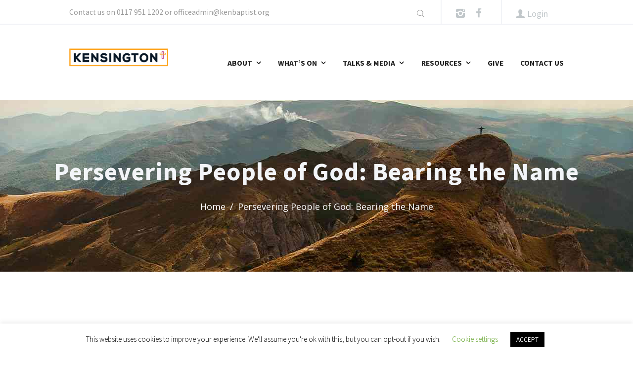

--- FILE ---
content_type: text/html; charset=UTF-8
request_url: https://kenbaptist.org/sermon/persevering-people-of-god-bearing-the-name/
body_size: 16829
content:

<!DOCTYPE html>
<html lang="en-US" class="scheme_original">
<head>
	<meta name='robots' content='index, follow, max-image-preview:large, max-snippet:-1, max-video-preview:-1' />
        <meta charset="UTF-8" />
        <meta name="viewport" content="width=device-width, initial-scale=1, maximum-scale=1">
        <meta name="format-detection" content="telephone=no">

        <link rel="stylesheet" id="ao_optimized_gfonts" href="https://fonts.googleapis.com/css?family=Source+Sans+Pro:300,300italic,400,400italic,700,700italic%7CLato:300,300italic,400,400italic,700,700italic%7CRaleway:300,300italic,400,400italic,700,700italic%7COpen+Sans:300,300italic,400,400italic,700,700italic%7CCaveat:300,300italic,400,400italic,700,700italic&#038;subset=latin%2Clatin-ext&amp;display=swap"><link rel="profile" href="//gmpg.org/xfn/11" />
        <link rel="pingback" href="https://kenbaptist.org/wp/xmlrpc.php" />
        
	<!-- This site is optimized with the Yoast SEO plugin v26.8 - https://yoast.com/product/yoast-seo-wordpress/ -->
	<link media="all" href="https://kenbaptist.org/wp-content/cache/autoptimize/css/autoptimize_ac9a48f079737bec83e88501ec217076.css" rel="stylesheet"><title>Persevering People of God: Bearing the Name - Kensington</title>
	<link rel="canonical" href="http://kenbaptist.org.temp.link/sermon/persevering-people-of-god-bearing-the-name/" />
	<meta property="og:locale" content="en_US" />
	<meta property="og:type" content="article" />
	<meta property="og:title" content="Persevering People of God: Bearing the Name - Kensington" />
	<meta property="og:url" content="http://kenbaptist.org.temp.link/sermon/persevering-people-of-god-bearing-the-name/" />
	<meta property="og:site_name" content="Kensington" />
	<meta name="twitter:card" content="summary_large_image" />
	<script type="application/ld+json" class="yoast-schema-graph">{"@context":"https://schema.org","@graph":[{"@type":"WebPage","@id":"http://kenbaptist.org.temp.link/sermon/persevering-people-of-god-bearing-the-name/","url":"http://kenbaptist.org.temp.link/sermon/persevering-people-of-god-bearing-the-name/","name":"Persevering People of God: Bearing the Name - Kensington","isPartOf":{"@id":"https://kenbaptist.org/#website"},"datePublished":"2013-03-24T21:43:38+00:00","breadcrumb":{"@id":"http://kenbaptist.org.temp.link/sermon/persevering-people-of-god-bearing-the-name/#breadcrumb"},"inLanguage":"en-US","potentialAction":[{"@type":"ReadAction","target":["http://kenbaptist.org.temp.link/sermon/persevering-people-of-god-bearing-the-name/"]}]},{"@type":"BreadcrumbList","@id":"http://kenbaptist.org.temp.link/sermon/persevering-people-of-god-bearing-the-name/#breadcrumb","itemListElement":[{"@type":"ListItem","position":1,"name":"Home","item":"https://kenbaptist.org/"},{"@type":"ListItem","position":2,"name":"Persevering People of God: Bearing the Name"}]},{"@type":"WebSite","@id":"https://kenbaptist.org/#website","url":"https://kenbaptist.org/","name":"Kensington","description":"","potentialAction":[{"@type":"SearchAction","target":{"@type":"EntryPoint","urlTemplate":"https://kenbaptist.org/?s={search_term_string}"},"query-input":{"@type":"PropertyValueSpecification","valueRequired":true,"valueName":"search_term_string"}}],"inLanguage":"en-US"}]}</script>
	<!-- / Yoast SEO plugin. -->


<link rel='dns-prefetch' href='//kenbaptist.org' />
<link href='https://fonts.gstatic.com' crossorigin='anonymous' rel='preconnect' />
<link rel="alternate" type="application/rss+xml" title="Kensington &raquo; Feed" href="https://kenbaptist.org/feed/" />
<link rel="alternate" type="application/rss+xml" title="Kensington &raquo; Comments Feed" href="https://kenbaptist.org/comments/feed/" />
<link rel="alternate" type="text/calendar" title="Kensington &raquo; iCal Feed" href="https://kenbaptist.org/events/?ical=1" />
<link rel="alternate" title="oEmbed (JSON)" type="application/json+oembed" href="https://kenbaptist.org/wp-json/oembed/1.0/embed?url=https%3A%2F%2Fkenbaptist.org%2Fsermon%2Fpersevering-people-of-god-bearing-the-name%2F" />
<link rel="alternate" title="oEmbed (XML)" type="text/xml+oembed" href="https://kenbaptist.org/wp-json/oembed/1.0/embed?url=https%3A%2F%2Fkenbaptist.org%2Fsermon%2Fpersevering-people-of-god-bearing-the-name%2F&#038;format=xml" />
<style id='wp-img-auto-sizes-contain-inline-css' type='text/css'>
img:is([sizes=auto i],[sizes^="auto," i]){contain-intrinsic-size:3000px 1500px}
/*# sourceURL=wp-img-auto-sizes-contain-inline-css */
</style>

<style id='wp-emoji-styles-inline-css' type='text/css'>

	img.wp-smiley, img.emoji {
		display: inline !important;
		border: none !important;
		box-shadow: none !important;
		height: 1em !important;
		width: 1em !important;
		margin: 0 0.07em !important;
		vertical-align: -0.1em !important;
		background: none !important;
		padding: 0 !important;
	}
/*# sourceURL=wp-emoji-styles-inline-css */
</style>

<style id='global-styles-inline-css' type='text/css'>
:root{--wp--preset--aspect-ratio--square: 1;--wp--preset--aspect-ratio--4-3: 4/3;--wp--preset--aspect-ratio--3-4: 3/4;--wp--preset--aspect-ratio--3-2: 3/2;--wp--preset--aspect-ratio--2-3: 2/3;--wp--preset--aspect-ratio--16-9: 16/9;--wp--preset--aspect-ratio--9-16: 9/16;--wp--preset--color--black: #000000;--wp--preset--color--cyan-bluish-gray: #abb8c3;--wp--preset--color--white: #ffffff;--wp--preset--color--pale-pink: #f78da7;--wp--preset--color--vivid-red: #cf2e2e;--wp--preset--color--luminous-vivid-orange: #ff6900;--wp--preset--color--luminous-vivid-amber: #fcb900;--wp--preset--color--light-green-cyan: #7bdcb5;--wp--preset--color--vivid-green-cyan: #00d084;--wp--preset--color--pale-cyan-blue: #8ed1fc;--wp--preset--color--vivid-cyan-blue: #0693e3;--wp--preset--color--vivid-purple: #9b51e0;--wp--preset--gradient--vivid-cyan-blue-to-vivid-purple: linear-gradient(135deg,rgb(6,147,227) 0%,rgb(155,81,224) 100%);--wp--preset--gradient--light-green-cyan-to-vivid-green-cyan: linear-gradient(135deg,rgb(122,220,180) 0%,rgb(0,208,130) 100%);--wp--preset--gradient--luminous-vivid-amber-to-luminous-vivid-orange: linear-gradient(135deg,rgb(252,185,0) 0%,rgb(255,105,0) 100%);--wp--preset--gradient--luminous-vivid-orange-to-vivid-red: linear-gradient(135deg,rgb(255,105,0) 0%,rgb(207,46,46) 100%);--wp--preset--gradient--very-light-gray-to-cyan-bluish-gray: linear-gradient(135deg,rgb(238,238,238) 0%,rgb(169,184,195) 100%);--wp--preset--gradient--cool-to-warm-spectrum: linear-gradient(135deg,rgb(74,234,220) 0%,rgb(151,120,209) 20%,rgb(207,42,186) 40%,rgb(238,44,130) 60%,rgb(251,105,98) 80%,rgb(254,248,76) 100%);--wp--preset--gradient--blush-light-purple: linear-gradient(135deg,rgb(255,206,236) 0%,rgb(152,150,240) 100%);--wp--preset--gradient--blush-bordeaux: linear-gradient(135deg,rgb(254,205,165) 0%,rgb(254,45,45) 50%,rgb(107,0,62) 100%);--wp--preset--gradient--luminous-dusk: linear-gradient(135deg,rgb(255,203,112) 0%,rgb(199,81,192) 50%,rgb(65,88,208) 100%);--wp--preset--gradient--pale-ocean: linear-gradient(135deg,rgb(255,245,203) 0%,rgb(182,227,212) 50%,rgb(51,167,181) 100%);--wp--preset--gradient--electric-grass: linear-gradient(135deg,rgb(202,248,128) 0%,rgb(113,206,126) 100%);--wp--preset--gradient--midnight: linear-gradient(135deg,rgb(2,3,129) 0%,rgb(40,116,252) 100%);--wp--preset--font-size--small: 13px;--wp--preset--font-size--medium: 20px;--wp--preset--font-size--large: 36px;--wp--preset--font-size--x-large: 42px;--wp--preset--spacing--20: 0.44rem;--wp--preset--spacing--30: 0.67rem;--wp--preset--spacing--40: 1rem;--wp--preset--spacing--50: 1.5rem;--wp--preset--spacing--60: 2.25rem;--wp--preset--spacing--70: 3.38rem;--wp--preset--spacing--80: 5.06rem;--wp--preset--shadow--natural: 6px 6px 9px rgba(0, 0, 0, 0.2);--wp--preset--shadow--deep: 12px 12px 50px rgba(0, 0, 0, 0.4);--wp--preset--shadow--sharp: 6px 6px 0px rgba(0, 0, 0, 0.2);--wp--preset--shadow--outlined: 6px 6px 0px -3px rgb(255, 255, 255), 6px 6px rgb(0, 0, 0);--wp--preset--shadow--crisp: 6px 6px 0px rgb(0, 0, 0);}:where(.is-layout-flex){gap: 0.5em;}:where(.is-layout-grid){gap: 0.5em;}body .is-layout-flex{display: flex;}.is-layout-flex{flex-wrap: wrap;align-items: center;}.is-layout-flex > :is(*, div){margin: 0;}body .is-layout-grid{display: grid;}.is-layout-grid > :is(*, div){margin: 0;}:where(.wp-block-columns.is-layout-flex){gap: 2em;}:where(.wp-block-columns.is-layout-grid){gap: 2em;}:where(.wp-block-post-template.is-layout-flex){gap: 1.25em;}:where(.wp-block-post-template.is-layout-grid){gap: 1.25em;}.has-black-color{color: var(--wp--preset--color--black) !important;}.has-cyan-bluish-gray-color{color: var(--wp--preset--color--cyan-bluish-gray) !important;}.has-white-color{color: var(--wp--preset--color--white) !important;}.has-pale-pink-color{color: var(--wp--preset--color--pale-pink) !important;}.has-vivid-red-color{color: var(--wp--preset--color--vivid-red) !important;}.has-luminous-vivid-orange-color{color: var(--wp--preset--color--luminous-vivid-orange) !important;}.has-luminous-vivid-amber-color{color: var(--wp--preset--color--luminous-vivid-amber) !important;}.has-light-green-cyan-color{color: var(--wp--preset--color--light-green-cyan) !important;}.has-vivid-green-cyan-color{color: var(--wp--preset--color--vivid-green-cyan) !important;}.has-pale-cyan-blue-color{color: var(--wp--preset--color--pale-cyan-blue) !important;}.has-vivid-cyan-blue-color{color: var(--wp--preset--color--vivid-cyan-blue) !important;}.has-vivid-purple-color{color: var(--wp--preset--color--vivid-purple) !important;}.has-black-background-color{background-color: var(--wp--preset--color--black) !important;}.has-cyan-bluish-gray-background-color{background-color: var(--wp--preset--color--cyan-bluish-gray) !important;}.has-white-background-color{background-color: var(--wp--preset--color--white) !important;}.has-pale-pink-background-color{background-color: var(--wp--preset--color--pale-pink) !important;}.has-vivid-red-background-color{background-color: var(--wp--preset--color--vivid-red) !important;}.has-luminous-vivid-orange-background-color{background-color: var(--wp--preset--color--luminous-vivid-orange) !important;}.has-luminous-vivid-amber-background-color{background-color: var(--wp--preset--color--luminous-vivid-amber) !important;}.has-light-green-cyan-background-color{background-color: var(--wp--preset--color--light-green-cyan) !important;}.has-vivid-green-cyan-background-color{background-color: var(--wp--preset--color--vivid-green-cyan) !important;}.has-pale-cyan-blue-background-color{background-color: var(--wp--preset--color--pale-cyan-blue) !important;}.has-vivid-cyan-blue-background-color{background-color: var(--wp--preset--color--vivid-cyan-blue) !important;}.has-vivid-purple-background-color{background-color: var(--wp--preset--color--vivid-purple) !important;}.has-black-border-color{border-color: var(--wp--preset--color--black) !important;}.has-cyan-bluish-gray-border-color{border-color: var(--wp--preset--color--cyan-bluish-gray) !important;}.has-white-border-color{border-color: var(--wp--preset--color--white) !important;}.has-pale-pink-border-color{border-color: var(--wp--preset--color--pale-pink) !important;}.has-vivid-red-border-color{border-color: var(--wp--preset--color--vivid-red) !important;}.has-luminous-vivid-orange-border-color{border-color: var(--wp--preset--color--luminous-vivid-orange) !important;}.has-luminous-vivid-amber-border-color{border-color: var(--wp--preset--color--luminous-vivid-amber) !important;}.has-light-green-cyan-border-color{border-color: var(--wp--preset--color--light-green-cyan) !important;}.has-vivid-green-cyan-border-color{border-color: var(--wp--preset--color--vivid-green-cyan) !important;}.has-pale-cyan-blue-border-color{border-color: var(--wp--preset--color--pale-cyan-blue) !important;}.has-vivid-cyan-blue-border-color{border-color: var(--wp--preset--color--vivid-cyan-blue) !important;}.has-vivid-purple-border-color{border-color: var(--wp--preset--color--vivid-purple) !important;}.has-vivid-cyan-blue-to-vivid-purple-gradient-background{background: var(--wp--preset--gradient--vivid-cyan-blue-to-vivid-purple) !important;}.has-light-green-cyan-to-vivid-green-cyan-gradient-background{background: var(--wp--preset--gradient--light-green-cyan-to-vivid-green-cyan) !important;}.has-luminous-vivid-amber-to-luminous-vivid-orange-gradient-background{background: var(--wp--preset--gradient--luminous-vivid-amber-to-luminous-vivid-orange) !important;}.has-luminous-vivid-orange-to-vivid-red-gradient-background{background: var(--wp--preset--gradient--luminous-vivid-orange-to-vivid-red) !important;}.has-very-light-gray-to-cyan-bluish-gray-gradient-background{background: var(--wp--preset--gradient--very-light-gray-to-cyan-bluish-gray) !important;}.has-cool-to-warm-spectrum-gradient-background{background: var(--wp--preset--gradient--cool-to-warm-spectrum) !important;}.has-blush-light-purple-gradient-background{background: var(--wp--preset--gradient--blush-light-purple) !important;}.has-blush-bordeaux-gradient-background{background: var(--wp--preset--gradient--blush-bordeaux) !important;}.has-luminous-dusk-gradient-background{background: var(--wp--preset--gradient--luminous-dusk) !important;}.has-pale-ocean-gradient-background{background: var(--wp--preset--gradient--pale-ocean) !important;}.has-electric-grass-gradient-background{background: var(--wp--preset--gradient--electric-grass) !important;}.has-midnight-gradient-background{background: var(--wp--preset--gradient--midnight) !important;}.has-small-font-size{font-size: var(--wp--preset--font-size--small) !important;}.has-medium-font-size{font-size: var(--wp--preset--font-size--medium) !important;}.has-large-font-size{font-size: var(--wp--preset--font-size--large) !important;}.has-x-large-font-size{font-size: var(--wp--preset--font-size--x-large) !important;}
/*# sourceURL=global-styles-inline-css */
</style>

<style id='classic-theme-styles-inline-css' type='text/css'>
/*! This file is auto-generated */
.wp-block-button__link{color:#fff;background-color:#32373c;border-radius:9999px;box-shadow:none;text-decoration:none;padding:calc(.667em + 2px) calc(1.333em + 2px);font-size:1.125em}.wp-block-file__button{background:#32373c;color:#fff;text-decoration:none}
/*# sourceURL=/wp-includes/css/classic-themes.min.css */
</style>





















<style id='newlife-church-custom-style-inline-css' type='text/css'>
  .menu_side_nav>li ul,.menu_main_nav>li ul{width:170px}.menu_side_nav>li>ul ul,.menu_main_nav>li>ul ul{left:174px}.menu_side_nav>li>ul ul.submenu_left,.menu_main_nav>li>ul ul.submenu_left{left:-171px} .sidebar_outer_logo .logo_main,.top_panel_wrap .logo_main,.top_panel_wrap .logo_fixed{height:60px} .contacts_wrap .logo img{height:30px}
/*# sourceURL=newlife-church-custom-style-inline-css */
</style>





<style id='__EPYT__style-inline-css' type='text/css'>

                .epyt-gallery-thumb {
                        width: 25%;
                }
                
                         @media (min-width:0px) and (max-width: 767px) {
                            .epyt-gallery-rowbreak {
                                display: none;
                            }
                            .epyt-gallery-allthumbs[class*="epyt-cols"] .epyt-gallery-thumb {
                                width: 100% !important;
                            }
                          }
/*# sourceURL=__EPYT__style-inline-css */
</style>

<style id='wpgdprc-front-css-inline-css' type='text/css'>
:root{--wp-gdpr--bar--background-color: #000000;--wp-gdpr--bar--color: #ffffff;--wp-gdpr--button--background-color: #000000;--wp-gdpr--button--background-color--darken: #000000;--wp-gdpr--button--color: #ffffff;}
/*# sourceURL=wpgdprc-front-css-inline-css */
</style>
<!--n2css--><!--n2js--><script type="text/javascript" src="https://kenbaptist.org/wp/wp-includes/js/jquery/jquery.min.js?ver=3.7.1" id="jquery-core-js"></script>

<script type="text/javascript" id="cookie-law-info-js-extra">
/* <![CDATA[ */
var Cli_Data = {"nn_cookie_ids":[],"cookielist":[],"non_necessary_cookies":[],"ccpaEnabled":"","ccpaRegionBased":"","ccpaBarEnabled":"","strictlyEnabled":["necessary","obligatoire"],"ccpaType":"gdpr","js_blocking":"","custom_integration":"","triggerDomRefresh":"","secure_cookies":""};
var cli_cookiebar_settings = {"animate_speed_hide":"500","animate_speed_show":"500","background":"#FFF","border":"#b1a6a6c2","border_on":"","button_1_button_colour":"#000","button_1_button_hover":"#000000","button_1_link_colour":"#fff","button_1_as_button":"1","button_1_new_win":"","button_2_button_colour":"#333","button_2_button_hover":"#292929","button_2_link_colour":"#444","button_2_as_button":"","button_2_hidebar":"","button_3_button_colour":"#000","button_3_button_hover":"#000000","button_3_link_colour":"#fff","button_3_as_button":"1","button_3_new_win":"","button_4_button_colour":"#000","button_4_button_hover":"#000000","button_4_link_colour":"#62a329","button_4_as_button":"","button_7_button_colour":"#61a229","button_7_button_hover":"#4e8221","button_7_link_colour":"#fff","button_7_as_button":"1","button_7_new_win":"","font_family":"inherit","header_fix":"","notify_animate_hide":"1","notify_animate_show":"","notify_div_id":"#cookie-law-info-bar","notify_position_horizontal":"left","notify_position_vertical":"bottom","scroll_close":"","scroll_close_reload":"","accept_close_reload":"","reject_close_reload":"","showagain_tab":"","showagain_background":"#fff","showagain_border":"#000","showagain_div_id":"#cookie-law-info-again","showagain_x_position":"","text":"#000","show_once_yn":"1","show_once":"15000","logging_on":"","as_popup":"","popup_overlay":"1","bar_heading_text":"","cookie_bar_as":"banner","popup_showagain_position":"bottom-right","widget_position":"left"};
var log_object = {"ajax_url":"https://kenbaptist.org/wp/wp-admin/admin-ajax.php"};
//# sourceURL=cookie-law-info-js-extra
/* ]]> */
</script>






<script type="text/javascript" id="topbar_frontjs-js-extra">
/* <![CDATA[ */
var tpbr_settings = {"fixed":"fixed","user_who":"notloggedin","guests_or_users":"all","message":"All services, home groups and ministries at Kensington will be cancelled until further notice in accordance with government guidance concerning the Coronavirus pandemic. Our Sunday 10:30 service will be available via live broadcast at https://kenbaptist.org/live-sermon","status":"inactive","yn_button":"nobutton","color":"#c80030","button_text":"","button_url":"","button_behavior":"","is_admin_bar":"no","detect_sticky":""};
//# sourceURL=topbar_frontjs-js-extra
/* ]]> */
</script>


<script type="text/javascript" id="__ytprefs__-js-extra">
/* <![CDATA[ */
var _EPYT_ = {"ajaxurl":"https://kenbaptist.org/wp/wp-admin/admin-ajax.php","security":"9bd249b3d4","gallery_scrolloffset":"90","eppathtoscripts":"https://kenbaptist.org/wp-content/plugins/youtube-embed-plus/scripts/","eppath":"https://kenbaptist.org/wp-content/plugins/youtube-embed-plus/","epresponsiveselector":"[\"iframe.__youtube_prefs__\",\"iframe[src*='youtube.com']\",\"iframe[src*='youtube-nocookie.com']\",\"iframe[data-ep-src*='youtube.com']\",\"iframe[data-ep-src*='youtube-nocookie.com']\",\"iframe[data-ep-gallerysrc*='youtube.com']\"]","epdovol":"1","version":"14.2.4","evselector":"iframe.__youtube_prefs__[src], iframe[src*=\"youtube.com/embed/\"], iframe[src*=\"youtube-nocookie.com/embed/\"]","ajax_compat":"","maxres_facade":"eager","ytapi_load":"light","pause_others":"","stopMobileBuffer":"1","facade_mode":"","not_live_on_channel":""};
//# sourceURL=__ytprefs__-js-extra
/* ]]> */
</script>

<script type="text/javascript" id="wpgdprc-front-js-js-extra">
/* <![CDATA[ */
var wpgdprcFront = {"ajaxUrl":"https://kenbaptist.org/wp/wp-admin/admin-ajax.php","ajaxNonce":"8974e76537","ajaxArg":"security","pluginPrefix":"wpgdprc","blogId":"1","isMultiSite":"","locale":"en_US","showSignUpModal":"","showFormModal":"","cookieName":"wpgdprc-consent","consentVersion":"","path":"/","prefix":"wpgdprc"};
//# sourceURL=wpgdprc-front-js-js-extra
/* ]]> */
</script>

<link rel="https://api.w.org/" href="https://kenbaptist.org/wp-json/" /><link rel="EditURI" type="application/rsd+xml" title="RSD" href="https://kenbaptist.org/wp/xmlrpc.php?rsd" />
<meta name="generator" content="WordPress 6.9" />
<link rel='shortlink' href='https://kenbaptist.org/?p=11121' />
<meta name="tec-api-version" content="v1"><meta name="tec-api-origin" content="https://kenbaptist.org"><link rel="alternate" href="https://kenbaptist.org/wp-json/tribe/events/v1/" /><!-- Analytify: No tracking code - check profile selection or OAuth connection --><script>
window.KENB = {homeURL: 'https://kenbaptist.org'};
</script><meta name="generator" content="Powered by WPBakery Page Builder - drag and drop page builder for WordPress."/>
		<style type="text/css" id="wp-custom-css">
			/* 
 * kenbaptist.org Custom CSS 
 * https://kenbaptist.org/wp/wp-admin/customize.php
 */

/*
  * ------------------------------------
  * Header
  * ------------------------------------
  */
.scheme_new .header_mobile {
	background-color: transparent;
	position: absolute;
	width: 100%;
}
.scheme_new .header_mobile .menu_button {
	color: white;
}

.menu_main_nav ul.sub-menu {
	background-color: white;
}


/*
 *  PURPLE Background For Sticky Header
 */
.scheme_new .top_panel_middle {
  background-color: #B1BABD;
}

.scheme_new .top_panel_fixed .top_panel_position_over.top_panel_wrap_inner,
.scheme_new .top_panel_wrap {
  background-color: transparent;
}

.top_panel_wrap .logo {
  max-width: 200px;
}

.scheme_new .menu_main_nav > li > a,
.scheme_new .menu_main_nav > li > a:hover {
  color: #fff;
}

.menu_main_nav > li > a:before {
  background-color: #fff;
}

/*
  * ------------------------------------
  * Rollover
  * ------------------------------------
  */
.col-roll-over {
  transition: all 0.4s ease-in-out;
}
.col-roll-over:hover {
  background-color: #FCC47A !important;
}

/*
  * ------------------------------------
  * Homepage layout customisations
  * ------------------------------------
  */

@media screen and (max-width: 767px) {
	.mobile-aligncenter .mega-creative-btn {
		text-align: center !important;
	}
}

/*
  * ------------------------------------
  * Tabs
  * Sorry, this is quite a lot of code! The colours should repeat in sequences of 7
  * ------------------------------------
  */
/* Tab 1 and then evey seventh */
.scheme_new .sc_tabs.sc_tabs_style_2 .sc_tabs_titles li:nth-of-type(7n+1) a:hover, 
.scheme_new .sc_tabs.sc_tabs_style_2 .sc_tabs_titles li.ui-state-active:nth-of-type(7n+1) a, 
.scheme_new .sc_tabs.sc_tabs_style_2 .sc_tabs_titles li.sc_tabs_active:nth-of-type(7n+1) a,
.scheme_new .sc_tabs.sc_tabs_style_2 .sc_tabs_titles li:nth-of-type(7n+1) a::after {
	background-color: #376377;
}

.scheme_new .sc_tabs.sc_tabs_style_2 .sc_tabs_titles li:nth-of-type(7n+1) a:hover, 
.scheme_new .sc_tabs.sc_tabs_style_2 .sc_tabs_titles li.ui-state-active:nth-of-type(7n+1) a, 
.scheme_new .sc_tabs.sc_tabs_style_2 .sc_tabs_titles li.sc_tabs_active:nth-of-type(7n+1) a {
		border-color: #376377;
}

/* Tab 2 and then evey seventh */
.scheme_new .sc_tabs.sc_tabs_style_2 .sc_tabs_titles li:nth-of-type(7n+2) a:hover, 
.scheme_new .sc_tabs.sc_tabs_style_2 .sc_tabs_titles li.ui-state-active:nth-of-type(7n+2) a, 
.scheme_new .sc_tabs.sc_tabs_style_2 .sc_tabs_titles li.sc_tabs_active:nth-of-type(7n+2) a,
.scheme_new .sc_tabs.sc_tabs_style_2 .sc_tabs_titles li:nth-of-type(7n+2) a::after {
	background-color: #3C969C;
}

.scheme_new .sc_tabs.sc_tabs_style_2 .sc_tabs_titles li:nth-of-type(7n+2) a:hover, 
.scheme_new .sc_tabs.sc_tabs_style_2 .sc_tabs_titles li.ui-state-active:nth-of-type(7n+2) a, 
.scheme_new .sc_tabs.sc_tabs_style_2 .sc_tabs_titles li.sc_tabs_active:nth-of-type(7n+2) a {
		border-color: #3C969C;
}

/* Tab 3 and then evey seventh */
.scheme_new .sc_tabs.sc_tabs_style_2 .sc_tabs_titles li:nth-of-type(7n+3) a:hover, 
.scheme_new .sc_tabs.sc_tabs_style_2 .sc_tabs_titles li.ui-state-active:nth-of-type(7n+3) a, 
.scheme_new .sc_tabs.sc_tabs_style_2 .sc_tabs_titles li.sc_tabs_active:nth-of-type(7n+3) a,
.scheme_new .sc_tabs.sc_tabs_style_2 .sc_tabs_titles li:nth-of-type(7n+3) a::after {
	background-color: #737256;
}

.scheme_new .sc_tabs.sc_tabs_style_2 .sc_tabs_titles li:nth-of-type(7n+3) a:hover, 
.scheme_new .sc_tabs.sc_tabs_style_2 .sc_tabs_titles li.ui-state-active:nth-of-type(7n+3) a, 
.scheme_new .sc_tabs.sc_tabs_style_2 .sc_tabs_titles li.sc_tabs_active:nth-of-type(7n+3) a {
		border-color: #737256;
}


/* Tab 4 and then evey seventh */
.scheme_new .sc_tabs.sc_tabs_style_2 .sc_tabs_titles li:nth-of-type(7n+4) a:hover, 
.scheme_new .sc_tabs.sc_tabs_style_2 .sc_tabs_titles li.ui-state-active:nth-of-type(7n+4) a, 
.scheme_new .sc_tabs.sc_tabs_style_2 .sc_tabs_titles li.sc_tabs_active:nth-of-type(7n+4) a,
.scheme_new .sc_tabs.sc_tabs_style_2 .sc_tabs_titles li:nth-of-type(7n+4) a::after {
	background-color: #15375B;
}

.scheme_new .sc_tabs.sc_tabs_style_2 .sc_tabs_titles li:nth-of-type(7n+4) a:hover, 
.scheme_new .sc_tabs.sc_tabs_style_2 .sc_tabs_titles li.ui-state-active:nth-of-type(7n+4) a, 
.scheme_new .sc_tabs.sc_tabs_style_2 .sc_tabs_titles li.sc_tabs_active:nth-of-type(7n+4) a {
	border-color: #15375B;
}


/* Tab 5 and then evey seventh */
.scheme_new .sc_tabs.sc_tabs_style_2 .sc_tabs_titles li:nth-of-type(7n+5) a:hover, 
.scheme_new .sc_tabs.sc_tabs_style_2 .sc_tabs_titles li.ui-state-active:nth-of-type(7n+5) a, 
.scheme_new .sc_tabs.sc_tabs_style_2 .sc_tabs_titles li.sc_tabs_active:nth-of-type(7n+5) a,
.scheme_new .sc_tabs.sc_tabs_style_2 .sc_tabs_titles li:nth-of-type(7n+5) a::after {
	background-color: #9DA197;
}

.scheme_new .sc_tabs.sc_tabs_style_2 .sc_tabs_titles li:nth-of-type(7n+5) a:hover, 
.scheme_new .sc_tabs.sc_tabs_style_2 .sc_tabs_titles li.ui-state-active:nth-of-type(7n+5) a, 
.scheme_new .sc_tabs.sc_tabs_style_2 .sc_tabs_titles li.sc_tabs_active:nth-of-type(7n+5) a {
		border-color: #9DA197;
}


/* Tab 6 and then evey seventh */
.scheme_new .sc_tabs.sc_tabs_style_2 .sc_tabs_titles li:nth-of-type(7n+6) a:hover, 
.scheme_new .sc_tabs.sc_tabs_style_2 .sc_tabs_titles li.ui-state-active:nth-of-type(7n+6) a, 
.scheme_new .sc_tabs.sc_tabs_style_2 .sc_tabs_titles li.sc_tabs_active:nth-of-type(7n+6) a,
.scheme_new .sc_tabs.sc_tabs_style_2 .sc_tabs_titles li:nth-of-type(7n+6) a::after {
	background-color: #15375B;
}

.scheme_new .sc_tabs.sc_tabs_style_2 .sc_tabs_titles li:nth-of-type(7n+6) a:hover, 
.scheme_new .sc_tabs.sc_tabs_style_2 .sc_tabs_titles li.ui-state-active:nth-of-type(7n+6) a, 
.scheme_new .sc_tabs.sc_tabs_style_2 .sc_tabs_titles li.sc_tabs_active:nth-of-type(7n+6) a {
		border-color: #15375B;
}


/* Tab 7 and then evey seventh */
.scheme_new .sc_tabs.sc_tabs_style_2 .sc_tabs_titles li:nth-of-type(7n+7) a:hover, 
.scheme_new .sc_tabs.sc_tabs_style_2 .sc_tabs_titles li.ui-state-active:nth-of-type(7n+7) a, 
.scheme_new .sc_tabs.sc_tabs_style_2 .sc_tabs_titles li.sc_tabs_active:nth-of-type(7n+7) a,
.scheme_new .sc_tabs.sc_tabs_style_2 .sc_tabs_titles li:nth-of-type(7n+7) a::after {
	background-color: #2FAFBF;
}

.scheme_new .sc_tabs.sc_tabs_style_2 .sc_tabs_titles li:nth-of-type(7n+7) a:hover, 
.scheme_new .sc_tabs.sc_tabs_style_2 .sc_tabs_titles li.ui-state-active:nth-of-type(7n+7) a, 
.scheme_new .sc_tabs.sc_tabs_style_2 .sc_tabs_titles li.sc_tabs_active:nth-of-type(7n+7) a {
		border-color: #2FAFBF;
}




@media screen and (min-width: 767px) {
.sc_tabs.sc_tabs_style_2 .sc_tabs_titles li a {
	padding: 2em 2.5em;
	font-size: 24px;
}
}		</style>
		<noscript><style> .wpb_animate_when_almost_visible { opacity: 1; }</style></noscript>

</head>

<body class="wp-singular sermon-template-default single single-sermon postid-11121 wp-theme-newlife-church tribe-no-js newlife_church_body body_style_wide body_transparent theme_skin_default article_style_stretch layout_single-standard template_single-standard scheme_original top_panel_show top_panel_above sidebar_show sidebar_right sidebar_outer_hide wpb-js-composer js-comp-ver-6.10.0 vc_responsive">
      	<a id="toc_home" class="sc_anchor" title="Home" data-description="&lt;i&gt;Return to Home&lt;/i&gt; - &lt;br&gt;navigate to home page of the site" data-icon="icon-home" data-url="https://kenbaptist.org/" data-separator="yes"></a><a id="toc_top" class="sc_anchor" title="To Top" data-description="&lt;i&gt;Back to top&lt;/i&gt; - &lt;br&gt;scroll to top of the page" data-icon="icon-double-up" data-url="" data-separator="yes"></a>
	
	
	
	<div class="body_wrap">

		
		<div class="page_wrap">

					
		<div class="top_panel_fixed_wrap"></div>

		<header class="top_panel_wrap top_panel_style_3 scheme_original">
			<div class="top_panel_wrap_inner top_panel_inner_style_3 top_panel_position_above">
			
							<div class="top_panel_top">
					<div class="content_wrap clearfix">
							<div class="top_panel_top_contact_area">
		Contact us on <a href="tel:0117 951 1202"> 0117 951 1202</a> or <a href="mailto:officeadmin@kenbaptist.org">officeadmin@kenbaptist.org</a>	</div>
	

<div class="top_panel_top_user_area">
			<ul id="menu_user" class="menu_user_nav">
		<li class="menu_user_login"><a href="#popup_login" class="popup_link popup_login_link icon-user" title="">Login</a><div id="popup_login" class="popup_wrap popup_login bg_tint_light popup_half">
	<a href="#" class="popup_close"></a>
	<div class="form_wrap">
		<div>
			<form action="https://kenbaptist.org/wp/wp-login.php" method="post" name="login_form" class="popup_form login_form">
				<input type="hidden" name="redirect_to" value="https://kenbaptist.org/">
				<div class="popup_form_field login_field iconed_field icon-user"><input type="text" id="log" name="log" value="" placeholder="Login or Email"></div>
				<div class="popup_form_field password_field iconed_field icon-lock"><input type="password" id="password" name="pwd" value="" placeholder="Password"></div>
				<div class="popup_form_field remember_field">
					<a href="https://kenbaptist.org/wp/wp-login.php?action=lostpassword&#038;redirect_to=https%3A%2F%2Fkenbaptist.org%2Fsermon%2Fpersevering-people-of-god-bearing-the-name%2F" class="forgot_password">Forgot password?</a>
					<input type="checkbox" value="forever" id="rememberme" name="rememberme">
					<label for="rememberme">Remember me</label>
				</div>
				<div class="popup_form_field submit_field"><input type="submit" class="submit_button" value="Login"></div>
			</form>
		</div>
			</div>	<!-- /.login_wrap -->
</div>		<!-- /.popup_login -->
</li>
	</ul>

            <div class="top_panel_top_socials">
            <div class="sc_socials sc_socials_type_icons sc_socials_shape_square sc_socials_size_tiny"><div class="sc_socials_item"><a href="https://www.instagram.com/kensington_bristol/" target="_blank" class="social_icons social_instagramm"><span class="icon-instagramm"></span></a></div><div class="sc_socials_item"><a href="https://www.facebook.com/kensingtonbaptistchurch" target="_blank" class="social_icons social_facebook"><span class="icon-facebook"></span></a></div></div>        </div>
            <div class="top_panel_top_search"><div class="search_wrap search_style_regular search_state_closed search_ajax">
						<div class="search_form_wrap">
							<form role="search" method="get" class="search_form" action="https://kenbaptist.org/">
								<button type="submit" class="search_submit icon-search" title="Open search"></button>
								<input type="text" class="search_field" placeholder="Search" value="" name="s" />
							</form>
						</div>
						<div class="search_results widget_area scheme_original"><a class="search_results_close icon-cancel"></a><div class="search_results_content"></div></div>
				</div></div>
    
</div>					</div>
				</div>
			
			<div class="top_panel_middle" >
				<div class="content_wrap">
					<div class="contact_logo">
								<div class="logo">
			<a href="https://kenbaptist.org/"><img src="https://kenbaptist.org/wp-content/uploads/2020/03/Kensington-Black-512x152-NEW.png" class="logo_main" alt="img" width="512" height="152"><img src="https://kenbaptist.org/wp-content/uploads/2020/03/Kensington-Black-512x152-NEW.png" class="logo_fixed" alt="img" width="512" height="152"></a>
		</div>
							</div>
					<div class="menu_main_wrap">
						<nav class="menu_main_nav_area">
							<ul id="menu_main" class="menu_main_nav"><li id="menu-item-777" class="menu-item menu-item-type-custom menu-item-object-custom menu-item-has-children menu-item-777"><a href="https://kenbaptist.org/about/">ABOUT</a>
<ul class="sub-menu">
	<li id="menu-item-12212" class="menu-item menu-item-type-post_type menu-item-object-page menu-item-12212"><a href="https://kenbaptist.org/about/">About Us</a></li>
	<li id="menu-item-13409" class="menu-item menu-item-type-post_type menu-item-object-page menu-item-13409"><a href="https://kenbaptist.org/im-new-here/">I’m new here</a></li>
	<li id="menu-item-3725" class="menu-item menu-item-type-post_type menu-item-object-page menu-item-3725"><a href="https://kenbaptist.org/what-we-believe/">Our values and what we believe</a></li>
	<li id="menu-item-11704" class="menu-item menu-item-type-post_type menu-item-object-page menu-item-11704"><a href="https://kenbaptist.org/jesus/">What we believe about Jesus</a></li>
	<li id="menu-item-13238" class="menu-item menu-item-type-post_type menu-item-object-page menu-item-13238"><a href="https://kenbaptist.org/visiting-our-building/">Visiting our building</a></li>
	<li id="menu-item-3870" class="menu-item menu-item-type-post_type menu-item-object-page menu-item-3870"><a href="https://kenbaptist.org/policies/">Policies</a></li>
</ul>
</li>
<li id="menu-item-13391" class="menu-item menu-item-type-custom menu-item-object-custom menu-item-has-children menu-item-13391"><a href="https://kenbaptist.org/remote-whats-on/">What&#8217;s on</a>
<ul class="sub-menu">
	<li id="menu-item-12568" class="menu-item menu-item-type-post_type menu-item-object-page menu-item-12568"><a href="https://kenbaptist.org/whats-on/">What’s on?</a></li>
	<li id="menu-item-3997" class="menu-item menu-item-type-post_type menu-item-object-page menu-item-3997"><a href="https://kenbaptist.org/children-youth-work/">Children &#038; Youth</a></li>
	<li id="menu-item-3798" class="menu-item menu-item-type-post_type menu-item-object-page menu-item-3798"><a href="https://kenbaptist.org/prayer-at-kensington/">Prayer at Kensington</a></li>
	<li id="menu-item-3861" class="menu-item menu-item-type-post_type menu-item-object-page menu-item-3861"><a href="https://kenbaptist.org/small-groups/">Small Groups</a></li>
</ul>
</li>
<li id="menu-item-12559" class="menu-item menu-item-type-custom menu-item-object-custom menu-item-has-children menu-item-12559"><a>Talks &#038; Media</a>
<ul class="sub-menu">
	<li id="menu-item-12242" class="menu-item menu-item-type-post_type menu-item-object-page menu-item-12242"><a href="https://kenbaptist.org/live-service/">Watch Service Live</a></li>
	<li id="menu-item-11586" class="menu-item menu-item-type-post_type menu-item-object-page menu-item-11586"><a href="https://kenbaptist.org/sermons/">Audio Sermons</a></li>
	<li id="menu-item-13090" class="menu-item menu-item-type-post_type menu-item-object-page menu-item-13090"><a href="https://kenbaptist.org/video-sermons/">Video Sermons</a></li>
	<li id="menu-item-12499" class="menu-item menu-item-type-post_type menu-item-object-page menu-item-12499"><a href="https://kenbaptist.org/sunday-services/">Sunday Services</a></li>
</ul>
</li>
<li id="menu-item-11929" class="menu-item menu-item-type-custom menu-item-object-custom menu-item-has-children menu-item-11929"><a>Resources</a>
<ul class="sub-menu">
	<li id="menu-item-12521" class="menu-item menu-item-type-post_type menu-item-object-page menu-item-12521"><a href="https://kenbaptist.org/family-zone/">Family Zone</a></li>
	<li id="menu-item-12507" class="menu-item menu-item-type-custom menu-item-object-custom menu-item-12507"><a target="_blank" href="https://kbc.churchsuite.co.uk/">ChurchSuite</a></li>
	<li id="menu-item-12495" class="menu-item menu-item-type-custom menu-item-object-custom menu-item-12495"><a target="_blank" href="https://www.10ofthose.com/uk/affiliates/kenbaptist">10ofthose Books</a></li>
	<li id="menu-item-13544" class="menu-item menu-item-type-custom menu-item-object-custom menu-item-13544"><a target="_blank" href="https://sites.google.com/view/kensington-equipped/resources?authuser=0">Equipped to Engage Resources</a></li>
</ul>
</li>
<li id="menu-item-13499" class="menu-item menu-item-type-post_type menu-item-object-page menu-item-13499"><a href="https://kenbaptist.org/giving/">Give</a></li>
<li id="menu-item-11677" class="menu-item menu-item-type-post_type menu-item-object-page menu-item-11677"><a href="https://kenbaptist.org/contacts/">Contact Us</a></li>
</ul>						</nav>
					</div>
				</div>
			</div>

			</div>
		</header>

			<div class="header_mobile">
		<div class="content_wrap">
			<div class="menu_button icon-menu"></div>
					<div class="logo">
			<a href="https://kenbaptist.org/"><img src="https://kenbaptist.org/wp-content/uploads/2020/03/Kensington-Black-512x152-NEW.png" class="logo_main" alt="img" width="512" height="152"></a>
		</div>
				</div>
		<div class="side_wrap">
			<div class="close">Close</div>
			<div class="panel_top">
				<nav class="menu_main_nav_area">
					<ul id="menu_main_mobile" class="menu_main_nav"><li class="menu-item menu-item-type-custom menu-item-object-custom menu-item-has-children menu-item-777"><a href="https://kenbaptist.org/about/">ABOUT</a>
<ul class="sub-menu">
	<li class="menu-item menu-item-type-post_type menu-item-object-page menu-item-12212"><a href="https://kenbaptist.org/about/">About Us</a></li>
	<li class="menu-item menu-item-type-post_type menu-item-object-page menu-item-13409"><a href="https://kenbaptist.org/im-new-here/">I’m new here</a></li>
	<li class="menu-item menu-item-type-post_type menu-item-object-page menu-item-3725"><a href="https://kenbaptist.org/what-we-believe/">Our values and what we believe</a></li>
	<li class="menu-item menu-item-type-post_type menu-item-object-page menu-item-11704"><a href="https://kenbaptist.org/jesus/">What we believe about Jesus</a></li>
	<li class="menu-item menu-item-type-post_type menu-item-object-page menu-item-13238"><a href="https://kenbaptist.org/visiting-our-building/">Visiting our building</a></li>
	<li class="menu-item menu-item-type-post_type menu-item-object-page menu-item-3870"><a href="https://kenbaptist.org/policies/">Policies</a></li>
</ul>
</li>
<li class="menu-item menu-item-type-custom menu-item-object-custom menu-item-has-children menu-item-13391"><a href="https://kenbaptist.org/remote-whats-on/">What&#8217;s on</a>
<ul class="sub-menu">
	<li class="menu-item menu-item-type-post_type menu-item-object-page menu-item-12568"><a href="https://kenbaptist.org/whats-on/">What’s on?</a></li>
	<li class="menu-item menu-item-type-post_type menu-item-object-page menu-item-3997"><a href="https://kenbaptist.org/children-youth-work/">Children &#038; Youth</a></li>
	<li class="menu-item menu-item-type-post_type menu-item-object-page menu-item-3798"><a href="https://kenbaptist.org/prayer-at-kensington/">Prayer at Kensington</a></li>
	<li class="menu-item menu-item-type-post_type menu-item-object-page menu-item-3861"><a href="https://kenbaptist.org/small-groups/">Small Groups</a></li>
</ul>
</li>
<li class="menu-item menu-item-type-custom menu-item-object-custom menu-item-has-children menu-item-12559"><a>Talks &#038; Media</a>
<ul class="sub-menu">
	<li class="menu-item menu-item-type-post_type menu-item-object-page menu-item-12242"><a href="https://kenbaptist.org/live-service/">Watch Service Live</a></li>
	<li class="menu-item menu-item-type-post_type menu-item-object-page menu-item-11586"><a href="https://kenbaptist.org/sermons/">Audio Sermons</a></li>
	<li class="menu-item menu-item-type-post_type menu-item-object-page menu-item-13090"><a href="https://kenbaptist.org/video-sermons/">Video Sermons</a></li>
	<li class="menu-item menu-item-type-post_type menu-item-object-page menu-item-12499"><a href="https://kenbaptist.org/sunday-services/">Sunday Services</a></li>
</ul>
</li>
<li class="menu-item menu-item-type-custom menu-item-object-custom menu-item-has-children menu-item-11929"><a>Resources</a>
<ul class="sub-menu">
	<li class="menu-item menu-item-type-post_type menu-item-object-page menu-item-12521"><a href="https://kenbaptist.org/family-zone/">Family Zone</a></li>
	<li class="menu-item menu-item-type-custom menu-item-object-custom menu-item-12507"><a target="_blank" href="https://kbc.churchsuite.co.uk/">ChurchSuite</a></li>
	<li class="menu-item menu-item-type-custom menu-item-object-custom menu-item-12495"><a target="_blank" href="https://www.10ofthose.com/uk/affiliates/kenbaptist">10ofthose Books</a></li>
	<li class="menu-item menu-item-type-custom menu-item-object-custom menu-item-13544"><a target="_blank" href="https://sites.google.com/view/kensington-equipped/resources?authuser=0">Equipped to Engage Resources</a></li>
</ul>
</li>
<li class="menu-item menu-item-type-post_type menu-item-object-page menu-item-13499"><a href="https://kenbaptist.org/giving/">Give</a></li>
<li class="menu-item menu-item-type-post_type menu-item-object-page menu-item-11677"><a href="https://kenbaptist.org/contacts/">Contact Us</a></li>
</ul>				</nav>
				<div class="search_wrap search_style_regular search_state_fixed search_ajax">
						<div class="search_form_wrap">
							<form role="search" method="get" class="search_form" action="https://kenbaptist.org/">
								<button type="submit" class="search_submit icon-search" title="Start search"></button>
								<input type="text" class="search_field" placeholder="Search" value="" name="s" />
							</form>
						</div>
						<div class="search_results widget_area scheme_original"><a class="search_results_close icon-cancel"></a><div class="search_results_content"></div></div>
				</div><div class="login"><a href="#popup_login" class="popup_link popup_login_link icon-user" title="">Login</a><div id="popup_login" class="popup_wrap popup_login bg_tint_light popup_half">
	<a href="#" class="popup_close"></a>
	<div class="form_wrap">
		<div>
			<form action="https://kenbaptist.org/wp/wp-login.php" method="post" name="login_form" class="popup_form login_form">
				<input type="hidden" name="redirect_to" value="https://kenbaptist.org/">
				<div class="popup_form_field login_field iconed_field icon-user"><input type="text" id="log" name="log" value="" placeholder="Login or Email"></div>
				<div class="popup_form_field password_field iconed_field icon-lock"><input type="password" id="password" name="pwd" value="" placeholder="Password"></div>
				<div class="popup_form_field remember_field">
					<a href="https://kenbaptist.org/wp/wp-login.php?action=lostpassword&#038;redirect_to=https%3A%2F%2Fkenbaptist.org%2Fsermon%2Fpersevering-people-of-god-bearing-the-name%2F" class="forgot_password">Forgot password?</a>
					<input type="checkbox" value="forever" id="rememberme" name="rememberme">
					<label for="rememberme">Remember me</label>
				</div>
				<div class="popup_form_field submit_field"><input type="submit" class="submit_button" value="Login"></div>
			</form>
		</div>
			</div>	<!-- /.login_wrap -->
</div>		<!-- /.popup_login -->
</div>			</div>
			
			
			<div class="panel_bottom">
									<div class="contact_socials">
						<div class="sc_socials sc_socials_type_icons sc_socials_shape_square sc_socials_size_small"><div class="sc_socials_item"><a href="https://www.instagram.com/kensington_bristol/" target="_blank" class="social_icons social_instagramm"><span class="icon-instagramm"></span></a></div><div class="sc_socials_item"><a href="https://www.facebook.com/kensingtonbaptistchurch" target="_blank" class="social_icons social_facebook"><span class="icon-facebook"></span></a></div></div>					</div>
							</div>
		</div>
		<div class="mask"></div>
	</div>
    <div class="top_panel_title top_panel_style_3  title_present breadcrumbs_present scheme_original">
        <div class="top_panel_title_inner top_panel_inner_style_3  title_present_inner breadcrumbs_present_inner"  style="background-image: url(https://kenbaptist.org/wp-content/uploads/2015/07/about_top-page.jpg)">

            <div class="content_wrap">
                <h1 class="page_title">Persevering People of God: Bearing the Name</h1><div class="breadcrumbs"><a class="breadcrumbs_item home" href="https://kenbaptist.org/">Home</a><span class="breadcrumbs_delimiter"></span><span class="breadcrumbs_item current">Persevering People of God: Bearing the Name</span></div>            </div>
        </div>
    </div>

			<div class="page_content_wrap page_paddings_no">

				
<div class="content_wrap">
<div class="content">
<article class="itemscope post_item post_item_single post_featured_default post_format_standard post-11121 sermon type-sermon status-publish hentry" itemscope itemtype="//schema.org/Article">
<section class="post_content" itemprop="articleBody"><div class="post_info">
			<span class="post_info_item post_info_counters">    Views <span class="post_counters_item post_counters_views" title="Views - 1"><span class="post_counters_number">1</span></span>
	</span>
		</div>
				</section> <!-- </section> class="post_content" itemprop="articleBody"> -->	<section class="related_wrap related_wrap_empty"></section>
	
			</article> <!-- </article> class="itemscope post_item post_item_single post_featured_default post_format_standard post-11121 sermon type-sermon status-publish hentry" itemscope itemtype="//schema.org/Article"> -->
		</div> <!-- </div> class="content"> -->	<div class="sidebar widget_area scheme_original" role="complementary">
		<div class="sidebar_inner widget_area_inner">
			<aside id="search-2" class="widget_number_1 widget widget_search"><form role="search" method="get" class="search_form" action="https://kenbaptist.org/"><input type="text" class="search_field" placeholder="Search" value="" name="s" title="Search for:" /><button type="submit" class="search_button icon-search" href="#"></button></form></aside>		</div>
	</div> <!-- /.sidebar -->
	
	</div> <!-- </div> class="content_wrap"> -->			
			</div>		<!-- </.page_content_wrap> -->
			
			    <footer class="footer_wrap widget_area scheme_">
        <div class="footer_wrap_inner widget_area_inner">
            <div class="content_wrap">
                <div class="columns_wrap"><aside id="newlife_church_widget_socials-2" class="widget_number_1 column-1_4 widget widget_socials">		<div class="widget_inner">
            		<div class="logo">
			<a href="https://kenbaptist.org/"><img src="https://kenbaptist.org/wp-content/uploads/2020/03/Kensington-Black-512x152-NEW.png" class="logo_main" alt="img" width="512" height="152"></a>
		</div>
							<div class="logo_descr"><b><a href="mailto:officeadmin@kenbaptist.org">officeadmin@kenbaptist.org</a><br />
</b><strong>Phone:</strong> 0117 951 1202<br />
<b>Find us: <a href="https://goo.gl/maps/ozGeTua88jQ8upDN6" target="_blank" rel="noopener">Google Map</a></b></div>
                    <div class="sc_socials sc_socials_type_icons sc_socials_shape_round sc_socials_size_tiny"><div class="sc_socials_item"><a href="https://www.instagram.com/kensington_bristol/" target="_blank" class="social_icons social_instagramm"><span class="icon-instagramm"></span></a></div><div class="sc_socials_item"><a href="https://www.facebook.com/kensingtonbaptistchurch" target="_blank" class="social_icons social_facebook"><span class="icon-facebook"></span></a></div></div>		</div>

		</aside><aside id="text-3" class="widget_number_2 column-1_4 widget widget_text"><h5 class="widget_title">About Our Church</h5>			<div class="textwidget"><p>Kensington is a large diverse congregation made up of people from all kinds of backgrounds and nationalities. We love to meet to worship God together on Sundays and throughout the week.</p>
</div>
		</aside><aside id="gtranslate-5" class="widget_number_3 column-1_4 widget widget_gtranslate"><h5 class="widget_title">Choose your language</h5><div class="gtranslate_wrapper" id="gt-wrapper-54835261"></div></aside><aside id="text-4" class="widget_number_4 column-1_4 widget widget_text">			<div class="textwidget"><div class="page" title="Page 1">
<div class="section">
<div class="layoutArea">
<div class="column">
<p data-wp-editing="1"><a href="https://fiec.org.uk/" target="_blank" rel="noopener"><img loading="lazy" decoding="async" class="alignnone wp-image-4166 size-medium" src="https://kenbaptist.org/wp/wp-content/uploads/2019/06/affiliated-logo-no-tagline-300x45.png" alt="" width="300" height="45" srcset="https://kenbaptist.org/wp-content/uploads/2019/06/affiliated-logo-no-tagline-300x45.png 300w, https://kenbaptist.org/wp-content/uploads/2019/06/affiliated-logo-no-tagline-600x90.png 600w, https://kenbaptist.org/wp-content/uploads/2019/06/affiliated-logo-no-tagline-768x115.png 768w, https://kenbaptist.org/wp-content/uploads/2019/06/affiliated-logo-no-tagline-500x75.png 500w, https://kenbaptist.org/wp-content/uploads/2019/06/affiliated-logo-no-tagline.png 1014w" sizes="auto, (max-width: 300px) 100vw, 300px" /></a></p>
<p data-wp-editing="1">
</div>
</div>
<p data-wp-editing="1"><a href="http://www.swgp.org.uk/" target="_blank" rel="noopener"><img loading="lazy" decoding="async" class="alignnone wp-image-3487 size-medium" src="https://kenbaptist.org/wp/wp-content/uploads/2019/03/swgp-300x61.png" alt="" width="300" height="61" srcset="https://kenbaptist.org/wp-content/uploads/2019/03/swgp-300x61.png 300w, https://kenbaptist.org/wp-content/uploads/2019/03/swgp.png 429w" sizes="auto, (max-width: 300px) 100vw, 300px" /></a></p>
<p>Christianity Explored materials from <a href="http://christianityexplored.org/" target="_blank" rel="noopener" data-saferedirecturl="https://www.google.com/url?q=http://christianityexplored.org/&amp;source=gmail&amp;ust=1595072297502000&amp;usg=AFQjCNE8rERnvQXt1-bMyMNzm0i7daw4Iw">christianityexplored.org </a>Images are used with permission.</p>
</div>
</div>
<p data-wp-editing="1">If you experience any issues or have any feedback about the website, please email <a href="mailto:website@kenbaptist.org">website@kenbaptist.org</a></p>
</div>
		</aside></div>	<!-- /.columns_wrap -->
            </div>	<!-- /.content_wrap -->
        </div>	<!-- /.footer_wrap_inner -->
    </footer>	<!-- /.footer_wrap -->
    <div class="copyright_wrap copyright_style_text  scheme_new_copy">
        <div class="copyright_wrap_inner">
            <div class="content_wrap">
                                <div class="copyright_text">Kensington © 2026 All Rights Reserved Terms of Use and <a href="/privacy-policy/">Privacy Policy</a></div>
            </div>
        </div>
    </div>
			
		</div>	<!-- /.page_wrap -->

	</div>		<!-- /.body_wrap -->
	
	

<div class="custom_html_section">
</div>

<script type="speculationrules">
{"prefetch":[{"source":"document","where":{"and":[{"href_matches":"/*"},{"not":{"href_matches":["/wp/wp-*.php","/wp/wp-admin/*","/wp-content/uploads/*","/wp-content/*","/wp-content/plugins/*","/wp-content/themes/newlife-church/*","/*\\?(.+)"]}},{"not":{"selector_matches":"a[rel~=\"nofollow\"]"}},{"not":{"selector_matches":".no-prefetch, .no-prefetch a"}}]},"eagerness":"conservative"}]}
</script>
<!--googleoff: all--><div id="cookie-law-info-bar" data-nosnippet="true"><span>This website uses cookies to improve your experience. We'll assume you're ok with this, but you can opt-out if you wish. <a role='button' class="cli_settings_button" style="margin:5px 20px 5px 20px">Cookie settings</a><a role='button' data-cli_action="accept" id="cookie_action_close_header" class="medium cli-plugin-button cli-plugin-main-button cookie_action_close_header cli_action_button wt-cli-accept-btn" style="margin:5px">ACCEPT</a></span></div><div id="cookie-law-info-again" data-nosnippet="true"><span id="cookie_hdr_showagain"></span></div><div class="cli-modal" data-nosnippet="true" id="cliSettingsPopup" tabindex="-1" role="dialog" aria-labelledby="cliSettingsPopup" aria-hidden="true">
  <div class="cli-modal-dialog" role="document">
	<div class="cli-modal-content cli-bar-popup">
		  <button type="button" class="cli-modal-close" id="cliModalClose">
			<svg class="" viewBox="0 0 24 24"><path d="M19 6.41l-1.41-1.41-5.59 5.59-5.59-5.59-1.41 1.41 5.59 5.59-5.59 5.59 1.41 1.41 5.59-5.59 5.59 5.59 1.41-1.41-5.59-5.59z"></path><path d="M0 0h24v24h-24z" fill="none"></path></svg>
			<span class="wt-cli-sr-only">Close</span>
		  </button>
		  <div class="cli-modal-body">
			<div class="cli-container-fluid cli-tab-container">
	<div class="cli-row">
		<div class="cli-col-12 cli-align-items-stretch cli-px-0">
			<div class="cli-privacy-overview">
				<h4>Privacy Overview</h4>				<div class="cli-privacy-content">
					<div class="cli-privacy-content-text">This website uses cookies to improve your experience while you navigate through the website. Out of these cookies, the cookies that are categorized as necessary are stored on your browser as they are as essential for the working of basic functionalities of the website. We also use third-party cookies that help us analyze and understand how you use this website. These cookies will be stored in your browser only with your consent. You also have the option to opt-out of these cookies. But opting out of some of these cookies may have an effect on your browsing experience.</div>
				</div>
				<a class="cli-privacy-readmore" aria-label="Show more" role="button" data-readmore-text="Show more" data-readless-text="Show less"></a>			</div>
		</div>
		<div class="cli-col-12 cli-align-items-stretch cli-px-0 cli-tab-section-container">
												<div class="cli-tab-section">
						<div class="cli-tab-header">
							<a role="button" tabindex="0" class="cli-nav-link cli-settings-mobile" data-target="necessary" data-toggle="cli-toggle-tab">
								Necessary							</a>
															<div class="wt-cli-necessary-checkbox">
									<input type="checkbox" class="cli-user-preference-checkbox"  id="wt-cli-checkbox-necessary" data-id="checkbox-necessary" checked="checked"  />
									<label class="form-check-label" for="wt-cli-checkbox-necessary">Necessary</label>
								</div>
								<span class="cli-necessary-caption">Always Enabled</span>
													</div>
						<div class="cli-tab-content">
							<div class="cli-tab-pane cli-fade" data-id="necessary">
								<div class="wt-cli-cookie-description">
									Necessary cookies are absolutely essential for the website to function properly. This category only includes cookies that ensures basic functionalities and security features of the website. These cookies do not store any personal information.								</div>
							</div>
						</div>
					</div>
																		</div>
	</div>
</div>
		  </div>
		  <div class="cli-modal-footer">
			<div class="wt-cli-element cli-container-fluid cli-tab-container">
				<div class="cli-row">
					<div class="cli-col-12 cli-align-items-stretch cli-px-0">
						<div class="cli-tab-footer wt-cli-privacy-overview-actions">
						
															<a id="wt-cli-privacy-save-btn" role="button" tabindex="0" data-cli-action="accept" class="wt-cli-privacy-btn cli_setting_save_button wt-cli-privacy-accept-btn cli-btn">SAVE &amp; ACCEPT</a>
													</div>
						
					</div>
				</div>
			</div>
		</div>
	</div>
  </div>
</div>
<div class="cli-modal-backdrop cli-fade cli-settings-overlay"></div>
<div class="cli-modal-backdrop cli-fade cli-popupbar-overlay"></div>
<!--googleon: all-->		<script>
		( function ( body ) {
			'use strict';
			body.className = body.className.replace( /\btribe-no-js\b/, 'tribe-js' );
		} )( document.body );
		</script>
		<script> /* <![CDATA[ */var tribe_l10n_datatables = {"aria":{"sort_ascending":": activate to sort column ascending","sort_descending":": activate to sort column descending"},"length_menu":"Show _MENU_ entries","empty_table":"No data available in table","info":"Showing _START_ to _END_ of _TOTAL_ entries","info_empty":"Showing 0 to 0 of 0 entries","info_filtered":"(filtered from _MAX_ total entries)","zero_records":"No matching records found","search":"Search:","all_selected_text":"All items on this page were selected. ","select_all_link":"Select all pages","clear_selection":"Clear Selection.","pagination":{"all":"All","next":"Next","previous":"Previous"},"select":{"rows":{"0":"","_":": Selected %d rows","1":": Selected 1 row"}},"datepicker":{"dayNames":["Sunday","Monday","Tuesday","Wednesday","Thursday","Friday","Saturday"],"dayNamesShort":["Sun","Mon","Tue","Wed","Thu","Fri","Sat"],"dayNamesMin":["S","M","T","W","T","F","S"],"monthNames":["January","February","March","April","May","June","July","August","September","October","November","December"],"monthNamesShort":["January","February","March","April","May","June","July","August","September","October","November","December"],"monthNamesMin":["Jan","Feb","Mar","Apr","May","Jun","Jul","Aug","Sep","Oct","Nov","Dec"],"nextText":"Next","prevText":"Prev","currentText":"Today","closeText":"Done","today":"Today","clear":"Clear"}};/* ]]> */ </script>
<script type="text/javascript" id="trx_utils-js-extra">
/* <![CDATA[ */
var TRX_UTILS_STORAGE = {"ajax_url":"https://kenbaptist.org/wp/wp-admin/admin-ajax.php","ajax_nonce":"8528aefa06","site_url":"https://kenbaptist.org/wp","user_logged_in":"0","email_mask":"^([a-zA-Z0-9_\\-]+\\.)*[a-zA-Z0-9_\\-]+@[a-z0-9_\\-]+(\\.[a-z0-9_\\-]+)*\\.[a-z]{2,6}$","msg_ajax_error":"Invalid server answer!","msg_error_global":"Invalid field's value!","msg_name_empty":"The name can't be empty","msg_email_empty":"Too short (or empty) email address","msg_email_not_valid":"E-mail address is invalid","msg_text_empty":"The message text can't be empty","msg_send_complete":"Send message complete!","msg_send_error":"Transmit failed!","login_via_ajax":"1","msg_login_empty":"The Login field can't be empty","msg_login_long":"The Login field is too long","msg_password_empty":"The password can't be empty and shorter then 4 characters","msg_password_long":"The password is too long","msg_login_success":"Login success! The page will be reloaded in 3 sec.","msg_login_error":"Login failed!","msg_not_agree":"Please, read and check 'Terms and Conditions'","msg_email_long":"E-mail address is too long","msg_password_not_equal":"The passwords in both fields are not equal","msg_registration_success":"Registration success! Please log in!","msg_registration_error":"Registration failed!"};
//# sourceURL=trx_utils-js-extra
/* ]]> */
</script>



<script type="text/javascript" id="newlife-church-core-init-script-js-extra">
/* <![CDATA[ */
var NEWLIFE_CHURCH_STORAGE = {"theme_font":"Source Sans Pro","theme_skin_color":"#212121","theme_skin_bg_color":"#FFFFFF","strings":{"ajax_error":"Invalid server answer","bookmark_add":"Add the bookmark","bookmark_added":"Current page has been successfully added to the bookmarks. You can see it in the right panel on the tab &#039;Bookmarks&#039;","bookmark_del":"Delete this bookmark","bookmark_title":"Enter bookmark title","bookmark_exists":"Current page already exists in the bookmarks list","search_error":"Error occurs in AJAX search! Please, type your query and press search icon for the traditional search way.","email_confirm":"On the e-mail address &quot;%s&quot; we sent a confirmation email. Please, open it and click on the link.","reviews_vote":"Thanks for your vote! New average rating is:","reviews_error":"Error saving your vote! Please, try again later.","error_like":"Error saving your like! Please, try again later.","error_global":"Global error text","name_empty":"The name can&#039;t be empty","name_long":"Too long name","email_empty":"Too short (or empty) email address","email_long":"Too long email address","email_not_valid":"Invalid email address","subject_empty":"The subject can&#039;t be empty","subject_long":"Too long subject","text_empty":"The message text can&#039;t be empty","text_long":"Too long message text","send_complete":"Send message complete!","send_error":"Transmit failed!","login_empty":"The Login field can&#039;t be empty","login_long":"Too long login field","login_success":"Login success! The page will be reloaded in 3 sec.","login_failed":"Login failed!","password_empty":"The password can&#039;t be empty and shorter then 4 characters","password_long":"Too long password","password_not_equal":"The passwords in both fields are not equal","registration_success":"Registration success! Please log in!","registration_failed":"Registration failed!","geocode_error":"Geocode was not successful for the following reason:","googlemap_not_avail":"Google map API not available!","editor_save_success":"Post content saved!","editor_save_error":"Error saving post data!","editor_delete_post":"You really want to delete the current post?","editor_delete_post_header":"Delete post","editor_delete_success":"Post deleted!","editor_delete_error":"Error deleting post!","editor_caption_cancel":"Cancel","editor_caption_close":"Close"},"ajax_url":"https://kenbaptist.org/wp/wp-admin/admin-ajax.php","ajax_nonce":"8528aefa06","use_ajax_views_counter":"","site_url":"https://kenbaptist.org/wp","vc_edit_mode":"","theme_skin":"default","slider_height":"100","system_message":{"message":"","status":"","header":""},"user_logged_in":"","toc_menu":"float","toc_menu_home":"1","toc_menu_top":"1","menu_fixed":"1","menu_mobile":"1024","menu_slider":"","menu_cache":"","demo_time":"0","media_elements_enabled":"1","ajax_search_enabled":"1","ajax_search_min_length":"3","ajax_search_delay":"200","css_animation":"1","menu_animation_in":"fadeIn","menu_animation_out":"fadeOutDown","popup_engine":"magnific","email_mask":"^([a-zA-Z0-9_\\-]+\\.)*[a-zA-Z0-9_\\-]+@[a-z0-9_\\-]+(\\.[a-z0-9_\\-]+)*\\.[a-z]{2,6}$","contacts_maxlength":"1000","comments_maxlength":"1000","remember_visitors_settings":"","admin_mode":"","isotope_resize_delta":"0.3","error_message_box":null,"viewmore_busy":"","video_resize_inited":"","top_panel_height":"0"};
//# sourceURL=newlife-church-core-init-script-js-extra
/* ]]> */
</script>


<script type="text/javascript" id="mediaelement-core-js-before">
/* <![CDATA[ */
var mejsL10n = {"language":"en","strings":{"mejs.download-file":"Download File","mejs.install-flash":"You are using a browser that does not have Flash player enabled or installed. Please turn on your Flash player plugin or download the latest version from https://get.adobe.com/flashplayer/","mejs.fullscreen":"Fullscreen","mejs.play":"Play","mejs.pause":"Pause","mejs.time-slider":"Time Slider","mejs.time-help-text":"Use Left/Right Arrow keys to advance one second, Up/Down arrows to advance ten seconds.","mejs.live-broadcast":"Live Broadcast","mejs.volume-help-text":"Use Up/Down Arrow keys to increase or decrease volume.","mejs.unmute":"Unmute","mejs.mute":"Mute","mejs.volume-slider":"Volume Slider","mejs.video-player":"Video Player","mejs.audio-player":"Audio Player","mejs.captions-subtitles":"Captions/Subtitles","mejs.captions-chapters":"Chapters","mejs.none":"None","mejs.afrikaans":"Afrikaans","mejs.albanian":"Albanian","mejs.arabic":"Arabic","mejs.belarusian":"Belarusian","mejs.bulgarian":"Bulgarian","mejs.catalan":"Catalan","mejs.chinese":"Chinese","mejs.chinese-simplified":"Chinese (Simplified)","mejs.chinese-traditional":"Chinese (Traditional)","mejs.croatian":"Croatian","mejs.czech":"Czech","mejs.danish":"Danish","mejs.dutch":"Dutch","mejs.english":"English","mejs.estonian":"Estonian","mejs.filipino":"Filipino","mejs.finnish":"Finnish","mejs.french":"French","mejs.galician":"Galician","mejs.german":"German","mejs.greek":"Greek","mejs.haitian-creole":"Haitian Creole","mejs.hebrew":"Hebrew","mejs.hindi":"Hindi","mejs.hungarian":"Hungarian","mejs.icelandic":"Icelandic","mejs.indonesian":"Indonesian","mejs.irish":"Irish","mejs.italian":"Italian","mejs.japanese":"Japanese","mejs.korean":"Korean","mejs.latvian":"Latvian","mejs.lithuanian":"Lithuanian","mejs.macedonian":"Macedonian","mejs.malay":"Malay","mejs.maltese":"Maltese","mejs.norwegian":"Norwegian","mejs.persian":"Persian","mejs.polish":"Polish","mejs.portuguese":"Portuguese","mejs.romanian":"Romanian","mejs.russian":"Russian","mejs.serbian":"Serbian","mejs.slovak":"Slovak","mejs.slovenian":"Slovenian","mejs.spanish":"Spanish","mejs.swahili":"Swahili","mejs.swedish":"Swedish","mejs.tagalog":"Tagalog","mejs.thai":"Thai","mejs.turkish":"Turkish","mejs.ukrainian":"Ukrainian","mejs.vietnamese":"Vietnamese","mejs.welsh":"Welsh","mejs.yiddish":"Yiddish"}};
//# sourceURL=mediaelement-core-js-before
/* ]]> */
</script>


<script type="text/javascript" id="mediaelement-js-extra">
/* <![CDATA[ */
var _wpmejsSettings = {"pluginPath":"/wp/wp-includes/js/mediaelement/","classPrefix":"mejs-","stretching":"responsive","audioShortcodeLibrary":"mediaelement","videoShortcodeLibrary":"mediaelement"};
//# sourceURL=mediaelement-js-extra
/* ]]> */
</script>





<script type="text/javascript" id="gt_widget_script_54835261-js-before">
/* <![CDATA[ */
window.gtranslateSettings = /* document.write */ window.gtranslateSettings || {};window.gtranslateSettings['54835261'] = {"default_language":"en","languages":["ar","zh-CN","nl","en","fr","de","hu","it","fa","pl","pt","ro","ru","so","es","sw","ur"],"url_structure":"none","flag_style":"2d","flag_size":24,"wrapper_selector":"#gt-wrapper-54835261","alt_flags":[],"switcher_open_direction":"top","switcher_horizontal_position":"inline","switcher_text_color":"#666","switcher_arrow_color":"#666","switcher_border_color":"#ccc","switcher_background_color":"#fff","switcher_background_shadow_color":"#efefef","switcher_background_hover_color":"#fff","dropdown_text_color":"#000","dropdown_hover_color":"#fff","dropdown_background_color":"#eee","flags_location":"\/wp-content\/plugins\/gtranslate\/flags\/"};
//# sourceURL=gt_widget_script_54835261-js-before
/* ]]> */
</script><script src="https://kenbaptist.org/wp-content/cache/autoptimize/js/autoptimize_single_c353d2960c13ee5c55e45e8735b702d3.js?ver=6.9" data-no-optimize="1" data-no-minify="1" data-gt-orig-url="/sermon/persevering-people-of-god-bearing-the-name/" data-gt-orig-domain="kenbaptist.org" data-gt-widget-id="54835261" defer></script><script id="wp-emoji-settings" type="application/json">
{"baseUrl":"https://s.w.org/images/core/emoji/17.0.2/72x72/","ext":".png","svgUrl":"https://s.w.org/images/core/emoji/17.0.2/svg/","svgExt":".svg","source":{"concatemoji":"https://kenbaptist.org/wp/wp-includes/js/wp-emoji-release.min.js?ver=6.9"}}
</script>
<script type="module">
/* <![CDATA[ */
/*! This file is auto-generated */
const a=JSON.parse(document.getElementById("wp-emoji-settings").textContent),o=(window._wpemojiSettings=a,"wpEmojiSettingsSupports"),s=["flag","emoji"];function i(e){try{var t={supportTests:e,timestamp:(new Date).valueOf()};sessionStorage.setItem(o,JSON.stringify(t))}catch(e){}}function c(e,t,n){e.clearRect(0,0,e.canvas.width,e.canvas.height),e.fillText(t,0,0);t=new Uint32Array(e.getImageData(0,0,e.canvas.width,e.canvas.height).data);e.clearRect(0,0,e.canvas.width,e.canvas.height),e.fillText(n,0,0);const a=new Uint32Array(e.getImageData(0,0,e.canvas.width,e.canvas.height).data);return t.every((e,t)=>e===a[t])}function p(e,t){e.clearRect(0,0,e.canvas.width,e.canvas.height),e.fillText(t,0,0);var n=e.getImageData(16,16,1,1);for(let e=0;e<n.data.length;e++)if(0!==n.data[e])return!1;return!0}function u(e,t,n,a){switch(t){case"flag":return n(e,"\ud83c\udff3\ufe0f\u200d\u26a7\ufe0f","\ud83c\udff3\ufe0f\u200b\u26a7\ufe0f")?!1:!n(e,"\ud83c\udde8\ud83c\uddf6","\ud83c\udde8\u200b\ud83c\uddf6")&&!n(e,"\ud83c\udff4\udb40\udc67\udb40\udc62\udb40\udc65\udb40\udc6e\udb40\udc67\udb40\udc7f","\ud83c\udff4\u200b\udb40\udc67\u200b\udb40\udc62\u200b\udb40\udc65\u200b\udb40\udc6e\u200b\udb40\udc67\u200b\udb40\udc7f");case"emoji":return!a(e,"\ud83e\u1fac8")}return!1}function f(e,t,n,a){let r;const o=(r="undefined"!=typeof WorkerGlobalScope&&self instanceof WorkerGlobalScope?new OffscreenCanvas(300,150):document.createElement("canvas")).getContext("2d",{willReadFrequently:!0}),s=(o.textBaseline="top",o.font="600 32px Arial",{});return e.forEach(e=>{s[e]=t(o,e,n,a)}),s}function r(e){var t=document.createElement("script");t.src=e,t.defer=!0,document.head.appendChild(t)}a.supports={everything:!0,everythingExceptFlag:!0},new Promise(t=>{let n=function(){try{var e=JSON.parse(sessionStorage.getItem(o));if("object"==typeof e&&"number"==typeof e.timestamp&&(new Date).valueOf()<e.timestamp+604800&&"object"==typeof e.supportTests)return e.supportTests}catch(e){}return null}();if(!n){if("undefined"!=typeof Worker&&"undefined"!=typeof OffscreenCanvas&&"undefined"!=typeof URL&&URL.createObjectURL&&"undefined"!=typeof Blob)try{var e="postMessage("+f.toString()+"("+[JSON.stringify(s),u.toString(),c.toString(),p.toString()].join(",")+"));",a=new Blob([e],{type:"text/javascript"});const r=new Worker(URL.createObjectURL(a),{name:"wpTestEmojiSupports"});return void(r.onmessage=e=>{i(n=e.data),r.terminate(),t(n)})}catch(e){}i(n=f(s,u,c,p))}t(n)}).then(e=>{for(const n in e)a.supports[n]=e[n],a.supports.everything=a.supports.everything&&a.supports[n],"flag"!==n&&(a.supports.everythingExceptFlag=a.supports.everythingExceptFlag&&a.supports[n]);var t;a.supports.everythingExceptFlag=a.supports.everythingExceptFlag&&!a.supports.flag,a.supports.everything||((t=a.source||{}).concatemoji?r(t.concatemoji):t.wpemoji&&t.twemoji&&(r(t.twemoji),r(t.wpemoji)))});
//# sourceURL=https://kenbaptist.org/wp/wp-includes/js/wp-emoji-loader.min.js
/* ]]> */
</script>

<script defer src="https://kenbaptist.org/wp-content/cache/autoptimize/js/autoptimize_9bfaf715966de57f8cc8cbfbd126d7d3.js"></script></body>
</html>